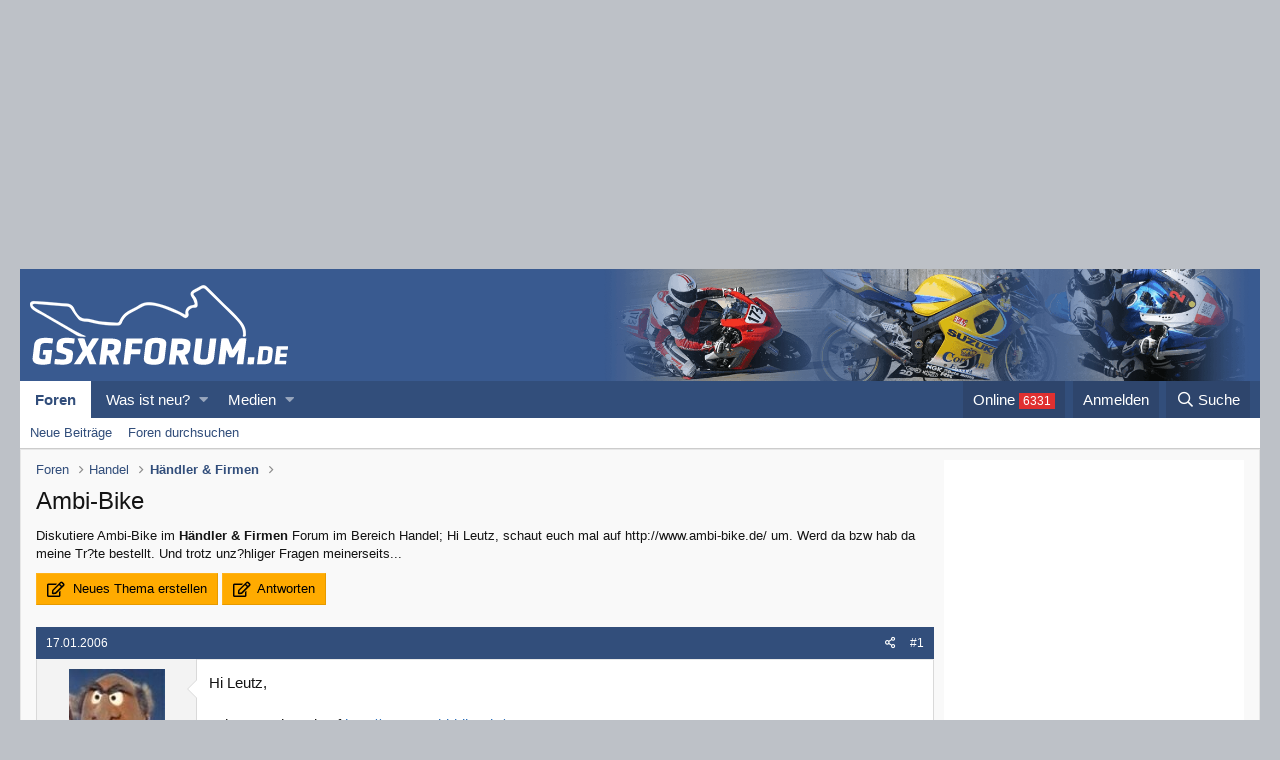

--- FILE ---
content_type: text/html; charset=utf-8
request_url: https://www.gsxrforum.de/threads/ambi-bike.2169/
body_size: 12232
content:
<!DOCTYPE html>
<html id="XF" lang="de-DE" dir="LTR"
	data-app="public"
	data-template="thread_view"
	data-container-key="node-68"
	data-content-key="thread-2169"
	data-logged-in="false"
	data-cookie-prefix="xf_"
	data-csrf="1768916416,c6d5ac51d5137e81a7b6cd4448c45349"
	class="has-no-js template-thread_view"
	>
<head>
	<meta charset="utf-8" />
	<meta http-equiv="X-UA-Compatible" content="IE=Edge" />
	<meta name="viewport" content="width=device-width, initial-scale=1, viewport-fit=cover">

	
	
	

	
<title>Ambi-Bike </title>


	
		
		<meta name="description" content="Hi Leutz,

schaut euch mal auf http://www.ambi-bike.de/ um. 

Werd da bzw hab da meine Tr?te bestellt. Und trotz unz?hliger Fragen meinerseits (wegen..." />
		<meta property="og:description" content="Hi Leutz,

schaut euch mal auf http://www.ambi-bike.de/ um. 

Werd da bzw hab da meine Tr?te bestellt. Und trotz unz?hliger Fragen meinerseits (wegen grauimport) immer netter Kontakt, schnelle Hilfe und faire Preise find ich! 

Greetz 
X" />
		<meta property="twitter:description" content="Hi Leutz,

schaut euch mal auf http://www.ambi-bike.de/ um. 

Werd da bzw hab da meine Tr?te bestellt. Und trotz unz?hliger Fragen meinerseits (wegen grauimport) immer netter Kontakt, schnelle..." />
	
	
		<meta property="og:url" content="https://www.gsxrforum.de/threads/ambi-bike.2169/" />
	
		<link rel="canonical" href="https://www.gsxrforum.de/threads/ambi-bike.2169/" />
	

	
		
	
	
	<meta property="og:site_name" content="GSX-R Supersportler Forum" />


	
	
		
	
	
	<meta property="og:type" content="website" />


	
	
		
	
	
	
		<meta property="og:title" content="Ambi-Bike" />
		<meta property="twitter:title" content="Ambi-Bike" />
	


	
	
	
	

	
		<meta name="theme-color" content="#395a90" />
	

	
	

	


	<link rel="preload" href="/styles/fonts/fa/fa-regular-400.woff2?_v=5.12.1" as="font" type="font/woff2" crossorigin="anonymous" />


	<link rel="preload" href="/styles/fonts/fa/fa-solid-900.woff2?_v=5.12.1" as="font" type="font/woff2" crossorigin="anonymous" />


<link rel="preload" href="/styles/fonts/fa/fa-brands-400.woff2?_v=5.12.1" as="font" type="font/woff2" crossorigin="anonymous" />

	<link rel="stylesheet" href="/css.php?css=public%3Anormalize.css%2Cpublic%3Acore.less%2Cpublic%3Aapp.less&amp;s=3&amp;l=2&amp;d=1763424327&amp;k=20d773b441cce6a056ee467bb4e3f1c8eb439d8a" />

	<link rel="stylesheet" href="/css.php?css=public%3Aandy_similarthreads.less%2Cpublic%3Alightbox.less%2Cpublic%3Amessage.less%2Cpublic%3Aoc24_extra.less%2Cpublic%3Aoc24_guest.less%2Cpublic%3Aextra.less&amp;s=3&amp;l=2&amp;d=1763424327&amp;k=3b9417b1967c1cfaa540e861d514e655dad54e4d" />

	
		<script src="/js/xf/preamble.min.js?_v=8b87efe0"></script>
	


	
		<link rel="icon" type="image/png" href="https://www.gsxrforum.de/favicon.ico" sizes="32x32" />
	
	
	
<link href="https://fonts.googleapis.com/css?family=Open+Sans:300,400,700" rel="stylesheet">




			
			
			
	
				
				<script async src="//pagead2.googlesyndication.com/pagead/js/adsbygoogle.js" type="text/plain" class="cmplazyload" data-cmp-vendor="s1" defer></script>

			
			
			

			
			
			
	
				
				<script type="text/javascript" data-cmp-ab="1" src="https://cdn.consentmanager.net/delivery/autoblocking/19d43e6741030.js" data-cmp-host="a.delivery.consentmanager.net" data-cmp-cdn="cdn.consentmanager.net" data-cmp-codesrc="0"></script>

			
			
			

			
			
			
			
	
				
				<script class="cmplazyload" data-cmp-vendor="s1">var uuSymplr,allCookiesSymplr=document.cookie.split(";").map((e=>e.split("="))).reduce(((e,[i,o])=>({...e,[i.trim()]:decodeURIComponent(o)})),{});function createCookieSymplr(e,i){var o=e;if(void 0===(uuSymplr=allCookiesSymplr.uniqueUser)){let e=(Date.now()+window.navigator.userAgent+websiteSymplr).toString();uuSymplr=sha256(e),document.cookie=`uniqueUser=${uuSymplr};max-age=31536000;path=/;SameSite=Strict; Secure`}if(o){var u=allCookiesSymplr.uniqueUserLi;void 0===u&&(u=sha256(i),document.cookie=`uniqueUserLi=${u};max-age=31536000;path=/;SameSite=Strict; Secure`),uuSymplr=u}else document.cookie="uniqueUserLi=; max-age=0"}</script>
				<script class="cmplazyload" data-cmp-vendor="s1" defer src="https://cdns.symplr.de/gsxrforum.de/gsxrforum.js"></script>

			
			
			
			

			
			
			
			
			
			
			


</head>
<body data-template="thread_view">

<div class="p-pageWrapper" id="top">




	<div id="oc24-div">
		<div id="oc24-div-inner">
			
				<div id="oc24-outside-top">
					
						

			
			
			
			
	
				
				<div id='GSXR_D_LEADER_TOP'>
				<div id="gsxrforum.de_lb"></div>
				</div>

			
			
			
			

			
			
			
			
			
			
			


					
				</div>
			
			
				<div id="oc24-outside-right" data-xf-init="ad-scroll-right">
					
						

			
			
			
			
	
				<script>var oc24_outsideRightTag = "\n\t\t\t\t<div id='GSXR_D_SKY'>\n\t\t\t\t<div id=\"gsxrforum.de_sky_1\"><\/div>\n\t\t\t\t<\/div>\n"; </script>
			
			
			
			


					
				</div>
			
			
				<div id="oc24-outside-left" data-xf-init="ad-scroll-left">
					
						

			
			
			
			
	
				<script>var oc24_outsideLeftTag = "\n\t\t\t\t<div id='GSXR_D_SKY2'>\n\t\t\t\t<div id=\"gsxrforum.de_sky_2\"><\/div>\n\t\t\t\t<\/div>\n"; </script><script>var lazy_oc24_outsideLeftTag = true;</script>
			
			
			
			


					
				</div>
			
		</div>
		
		
	</div>

<header class="p-header" id="header">
	<div class="p-header-inner">
		<div class="p-header-content">

			<div class="p-header-logo p-header-logo--image">
				<a href="/">
					<img src="/styles/gsxrforum/xenforo/logo.png"
						alt="GSX-R Supersportler Forum"
						srcset="/styles/gsxrforum/xenforo/logo2x.png 2x" />
				</a>
			</div>

			

		</div>
	</div>
</header>





	<div class="p-navSticky p-navSticky--primary" data-xf-init="sticky-header">
		
	<nav class="p-nav">
		<div class="p-nav-inner">
			<a class="p-nav-menuTrigger" data-xf-click="off-canvas" data-menu=".js-headerOffCanvasMenu" role="button" tabindex="0">
				<i aria-hidden="true"></i>
				<span class="p-nav-menuText">Menü</span>
			</a>

			<div class="p-nav-smallLogo">
				<a href="/">
					<img src="/styles/gsxrforum/xenforo/logo.png"
						alt="GSX-R Supersportler Forum"
					 />
				</a>
			</div>

			<div class="p-nav-scroller hScroller" data-xf-init="h-scroller" data-auto-scroll=".p-navEl.is-selected">
				<div class="hScroller-scroll">
					<ul class="p-nav-list js-offCanvasNavSource">
					
						<li>
							
	<div class="p-navEl is-selected" data-has-children="true">
		

			
	
	<a href="/"
		class="p-navEl-link p-navEl-link--splitMenu "
		
		
		data-nav-id="forums">Foren</a>


			<a data-xf-key="1"
				data-xf-click="menu"
				data-menu-pos-ref="< .p-navEl"
				class="p-navEl-splitTrigger"
				role="button"
				tabindex="0"
				aria-label="Toggle erweitert"
				aria-expanded="false"
				aria-haspopup="true"></a>

		
		
			<div class="menu menu--structural" data-menu="menu" aria-hidden="true">
				<div class="menu-content">
					
						
	
	
	<a href="/whats-new/posts/"
		class="menu-linkRow u-indentDepth0 js-offCanvasCopy "
		
		
		data-nav-id="newPosts">Neue Beiträge</a>

	

					
						
	
	
	<a href="/search/?type=post"
		class="menu-linkRow u-indentDepth0 js-offCanvasCopy "
		
		
		data-nav-id="searchForums">Foren durchsuchen</a>

	

					
				</div>
			</div>
		
	</div>

						</li>
					
						<li>
							
	<div class="p-navEl " data-has-children="true">
		

			
	
	<a href="/whats-new/"
		class="p-navEl-link p-navEl-link--splitMenu "
		
		
		data-nav-id="whatsNew">Was ist neu?</a>


			<a data-xf-key="2"
				data-xf-click="menu"
				data-menu-pos-ref="< .p-navEl"
				class="p-navEl-splitTrigger"
				role="button"
				tabindex="0"
				aria-label="Toggle erweitert"
				aria-expanded="false"
				aria-haspopup="true"></a>

		
		
			<div class="menu menu--structural" data-menu="menu" aria-hidden="true">
				<div class="menu-content">
					
						
	
	
	<a href="/whats-new/posts/"
		class="menu-linkRow u-indentDepth0 js-offCanvasCopy "
		 rel="nofollow"
		
		data-nav-id="whatsNewPosts">Neue Beiträge</a>

	

					
						
	
	
	<a href="/whats-new/media/"
		class="menu-linkRow u-indentDepth0 js-offCanvasCopy "
		 rel="nofollow"
		
		data-nav-id="xfmgWhatsNewNewMedia">Neue Medien</a>

	

					
						
	
	
	<a href="/whats-new/media-comments/"
		class="menu-linkRow u-indentDepth0 js-offCanvasCopy "
		 rel="nofollow"
		
		data-nav-id="xfmgWhatsNewMediaComments">Kommentare Medien</a>

	

					
						
	
	
	<a href="/whats-new/latest-activity"
		class="menu-linkRow u-indentDepth0 js-offCanvasCopy "
		 rel="nofollow"
		
		data-nav-id="latestActivity">Letzte Aktivität</a>

	

					
				</div>
			</div>
		
	</div>

						</li>
					
						<li>
							
	<div class="p-navEl " data-has-children="true">
		

			
	
	<a href="/media/"
		class="p-navEl-link p-navEl-link--splitMenu "
		
		
		data-nav-id="xfmg">Medien</a>


			<a data-xf-key="3"
				data-xf-click="menu"
				data-menu-pos-ref="< .p-navEl"
				class="p-navEl-splitTrigger"
				role="button"
				tabindex="0"
				aria-label="Toggle erweitert"
				aria-expanded="false"
				aria-haspopup="true"></a>

		
		
			<div class="menu menu--structural" data-menu="menu" aria-hidden="true">
				<div class="menu-content">
					
						
	
	
	<a href="/whats-new/media/"
		class="menu-linkRow u-indentDepth0 js-offCanvasCopy "
		 rel="nofollow"
		
		data-nav-id="xfmgNewMedia">Neue Medien</a>

	

					
						
	
	
	<a href="/whats-new/media-comments/"
		class="menu-linkRow u-indentDepth0 js-offCanvasCopy "
		 rel="nofollow"
		
		data-nav-id="xfmgNewComments">Neue Kommentare</a>

	

					
						
	
	
	<a href="/search/?type=xfmg_media"
		class="menu-linkRow u-indentDepth0 js-offCanvasCopy "
		
		
		data-nav-id="xfmgSearchMedia">Medien suchen</a>

	

					
				</div>
			</div>
		
	</div>

						</li>
					
					</ul>
				</div>
			</div>

			<div class="p-nav-opposite">

<div class="p-navgroup p-online" style="margin-right: .5em;">
	<a href="/online/" class="p-navgroup-link" rel="nofollow"><span class="badgeContainer badgeContainer--visible badgeContainer--highlighted" data-badge="6331">Online </span></a>
</div>

				<div class="p-navgroup p-account p-navgroup--guest">
					
						<a href="/login/" class="p-navgroup-link p-navgroup-link--textual p-navgroup-link--logIn"
							data-xf-click="overlay" data-follow-redirects="on">
							<span class="p-navgroup-linkText">Anmelden</span>
						</a>
						
					
				</div>

				<div class="p-navgroup p-discovery">
					<a href="/whats-new/"
						class="p-navgroup-link p-navgroup-link--iconic p-navgroup-link--whatsnew"
						aria-label="Was ist neu?"
						title="Was ist neu?">
						<i aria-hidden="true"></i>
						<span class="p-navgroup-linkText">Was ist neu?</span>
					</a>

					
						<a href="/search/"
							class="p-navgroup-link p-navgroup-link--iconic p-navgroup-link--search"
							data-xf-click="menu"
							data-xf-key="/"
							aria-label="Suche"
							aria-expanded="false"
							aria-haspopup="true"
							title="Suche">
							<i aria-hidden="true"></i>
							<span class="p-navgroup-linkText">Suche</span>
						</a>
						<div class="menu menu--structural menu--wide" data-menu="menu" aria-hidden="true">
							<form action="/search/search" method="post"
								class="menu-content"
								data-xf-init="quick-search">

								<h3 class="menu-header">Suche</h3>
								
								<div class="menu-row">
									
										<div class="inputGroup inputGroup--joined">
											<input type="text" class="input" name="keywords" placeholder="Suche..." aria-label="Suche" data-menu-autofocus="true" />
											
			<select name="constraints" class="js-quickSearch-constraint input" aria-label="Suchen in">
				<option value="">Überall</option>
<option value="{&quot;search_type&quot;:&quot;post&quot;}">Themen</option>
<option value="{&quot;search_type&quot;:&quot;post&quot;,&quot;c&quot;:{&quot;nodes&quot;:[68],&quot;child_nodes&quot;:1}}">Dieses Forum</option>
<option value="{&quot;search_type&quot;:&quot;post&quot;,&quot;c&quot;:{&quot;thread&quot;:2169}}">Dieses Thema</option>

			</select>
		
										</div>
									
								</div>

								
								<div class="menu-row">
									<label class="iconic"><input type="checkbox"  name="c[title_only]" value="1" /><i aria-hidden="true"></i><span class="iconic-label">Nur Titel durchsuchen</span></label>

								</div>
								
								<div class="menu-row">
									<div class="inputGroup">
										<span class="inputGroup-text" id="ctrl_search_menu_by_member">Von:</span>
										<input type="text" class="input" name="c[users]" data-xf-init="auto-complete" placeholder="Mitglied" aria-labelledby="ctrl_search_menu_by_member" />
									</div>
								</div>
								<div class="menu-footer">
									<span class="menu-footer-controls">
										<button type="submit" class="button--primary button button--icon button--icon--search"><span class="button-text">Suche</span></button>
										<a href="/search/" class="button"><span class="button-text">Erweiterte Suche...</span></a>
									</span>
								</div>

								<input type="hidden" name="_xfToken" value="1768916416,c6d5ac51d5137e81a7b6cd4448c45349" />
							</form>
						</div>
					
				</div>
			</div>
		</div>
	</nav>

	</div>
	
	
		<div class="p-sectionLinks">
			<div class="p-sectionLinks-inner hScroller" data-xf-init="h-scroller">
				<div class="hScroller-scroll">
					<ul class="p-sectionLinks-list">
					
						<li>
							
	<div class="p-navEl " >
		

			
	
	<a href="/whats-new/posts/"
		class="p-navEl-link "
		
		data-xf-key="alt+1"
		data-nav-id="newPosts">Neue Beiträge</a>


			

		
		
	</div>

						</li>
					
						<li>
							
	<div class="p-navEl " >
		

			
	
	<a href="/search/?type=post"
		class="p-navEl-link "
		
		data-xf-key="alt+2"
		data-nav-id="searchForums">Foren durchsuchen</a>


			

		
		
	</div>

						</li>
					
					</ul>
				</div>
			</div>
		</div>
	



<div class="offCanvasMenu offCanvasMenu--nav js-headerOffCanvasMenu" data-menu="menu" aria-hidden="true" data-ocm-builder="navigation">
	<div class="offCanvasMenu-backdrop" data-menu-close="true"></div>
	<div class="offCanvasMenu-content">
		<div class="offCanvasMenu-header">
			Menü
			<a class="offCanvasMenu-closer" data-menu-close="true" role="button" tabindex="0" aria-label="Schließen"></a>
		</div>
		
			<div class="p-offCanvasRegisterLink">
				<div class="offCanvasMenu-linkHolder">
					<a href="/login/" class="offCanvasMenu-link" data-xf-click="overlay" data-menu-close="true">
						Anmelden
					</a>
				</div>
				<hr class="offCanvasMenu-separator" />
				
			</div>
		
		<div class="js-offCanvasNavTarget"></div>
	</div>
</div>

<div class="p-body">
	<div class="p-body-inner">
		<!--XF:EXTRA_OUTPUT-->

		

		

		
		

		

		
	<noscript><div class="blockMessage blockMessage--important blockMessage--iconic u-noJsOnly">JavaScript ist deaktiviert. Für eine bessere Darstellung aktiviere bitte JavaScript in deinem Browser, bevor du fortfährst.</div></noscript>

		
	<!--[if lt IE 9]><div class="blockMessage blockMessage&#45;&#45;important blockMessage&#45;&#45;iconic">Du verwendest einen veralteten Browser. Es ist möglich, dass diese oder andere Websites nicht korrekt angezeigt werden.<br />Du solltest ein Upgrade durchführen oder ein <a href="https://www.google.com/chrome/browser/" target="_blank">alternativer Browser</a> verwenden.</div><![endif]-->


		
<div class="p-body-main p-body-main--withSidebar ">
			

			<div class="p-body-content">

	
		<ul class="p-breadcrumbs "
			itemscope itemtype="https://schema.org/BreadcrumbList">
		
			

			
			

			
				
				
	<li itemprop="itemListElement" itemscope itemtype="https://schema.org/ListItem">
		<a href="/" itemprop="item">
			<span itemprop="name">Foren</span>
		</a>
		<meta itemprop="position" content="1" />
	</li>

			
			
				
				
	<li itemprop="itemListElement" itemscope itemtype="https://schema.org/ListItem">
		<a href="/#handel.60" itemprop="item">
			<span itemprop="name">Handel</span>
		</a>
		<meta itemprop="position" content="2" />
	</li>

			
				
				
	<li itemprop="itemListElement" itemscope itemtype="https://schema.org/ListItem">
		<a href="/forums/haendler-firmen.68/" itemprop="item">
			<span itemprop="name">Händler &amp; Firmen</span>
		</a>
		<meta itemprop="position" content="3" />
	</li>

			

		
		</ul>
	


			<div class="p-body-header">
			
				
					<div class="p-title ">
					
						
							<h1 class="p-title-value">Ambi-Bike</h1>
						
						
					
					</div>
				

				
					

				
			
			</div>
		

		

				
				<div class="p-body-pageContent">

	<div class="oc24-snippet contentRow-snippet">
		Diskutiere <em>Ambi-Bike</em>  im <b>Händler &amp; Firmen</b> Forum im Bereich Handel; Hi Leutz,

schaut euch mal auf http://www.ambi-bike.de/ um. 

Werd da bzw hab da meine Tr?te bestellt. Und trotz unz?hliger Fragen meinerseits...
	</div>









	
	
	
		
	
	
	


	
	
	
		
	
	
	


	
	
		
	
	
	


	
	









	

	
		
	







	
		
		
	






<div class="block block--messages" data-xf-init="" data-type="post" data-href="/inline-mod/">

	
	


	
	<div class="block-outer">
	
		<div class="oc24-pageAction">
			<a href="/forums/haendler-firmen.68/post-thread" class="button--cta button button--icon button--icon--write" rel="nofollow"><span class="button-text">
				Neues Thema erstellen
			</span></a>

			<a href="/threads/ambi-bike.2169/reply" class="button--cta button button--icon button--icon--write" rel="nofollow"><span class="button-text">
				Antworten
			</span></a>
		</div>
	

</div>

	<div class="block-outer js-threadStatusField"></div>

	<div class="block-container lbContainer"
		data-xf-init="lightbox select-to-quote"
		data-message-selector=".js-post"
		data-lb-id="thread-2169"
		data-lb-universal="0">

		<div class="block-body js-replyNewMessageContainer">
			
				
					
	
	
	<article class="message message--post js-post js-inlineModContainer  "
		data-author="Mr.X"
		data-content="post-44380"
		id="js-post-44380"><header class="message-attribution message-attribution--split">
						<div class="message-attribution-main">
							<a href="/threads/ambi-bike.2169/post-44380" class="u-concealed"
								rel="nofollow">
								<time  class="u-dt" dir="auto" datetime="2006-01-17T10:28:19+0100" data-time="1137490099" data-date-string="17.01.2006" data-time-string="10:28" title="17.01.2006 um 10:28">17.01.2006</time>
							</a>
						</div>

						<ul class="message-attribution-opposite message-attribution-opposite--list">
							
							<li>
								<a href="/threads/ambi-bike.2169/post-44380"
									data-xf-init="share-tooltip" data-href="/posts/44380/share"
									rel="nofollow">
									<i class="fa--xf far fa-share-alt" aria-hidden="true"></i>
								</a>
							</li>
							
							
								<li>
									<a href="/threads/ambi-bike.2169/post-44380" rel="nofollow">
										#1
									</a>
								</li>
							
						</ul>
					</header>

		<span class="u-anchorTarget" id="post-44380"></span>

		<div class="message-inner">
			<div class="message-cell message-cell--user">
				

	<section itemscope itemtype="https://schema.org/Person" class="message-user">
		<div class="message-avatar ">
			<div class="message-avatar-wrapper">
				<span class="avatar avatar--m  " ><img src="/data/avatars/m/0/178.jpg?1630660517"  alt="Mr.X" class="avatar-u178-m" itemprop="image" /> </span>
				
			</div>
		</div>
		<div class="message-userDetails">
			<h4 class="message-name"><span class="username " dir="auto"  itemprop="name">Mr.X</span></h4>
			<h5 class="userTitle message-userTitle" dir="auto" itemprop="jobTitle">,,il maleducato&quot;</h5>
			
	<div class="oc24-threadStarter">Themenstarter</div>


		</div>
		
			
			
				<div class="message-userExtras ">
				
					
						<dl class="pairs pairs--justified">
							<dt>Dabei seit</dt>
							<dd>06.12.2005</dd>
						</dl>
					
					
						<dl class="pairs pairs--justified">
							<dt>Beiträge</dt>
							<dd>4.127</dd>
						</dl>
					
					
					
					
					
						<dl class="pairs pairs--justified">
							<dt>Ort</dt>
							<dd>
								
									<a href="/misc/location-info?location=Koblenz" rel="nofollow noreferrer" target="_blank" class="u-concealed">Koblenz</a>
								
							</dd>
						</dl>
					
					
					
						

	
		
			<dl class="pairs pairs--justified custom_fields">
				<dt>Motorrad</dt>
				<dd>
					
	
		
			GSX-R 600 K4
		
	

				</dd>
			</dl>
		
	

						
					
				
				</div>
			
		
		<span class="message-userArrow"></span>
	</section>


			</div>
			<div class="message-cell message-cell--main">
				<div class="message-main js-quickEditTarget">

					

					<div class="message-content js-messageContent">

						
						
						

						<div class="message-userContent lbContainer js-lbContainer "
							data-lb-id="post-44380"
							data-lb-caption-desc="Mr.X &middot; 17.01.2006 um 10:28">

							
								

	

							

							<article class="message-body js-selectToQuote">
								
	
	



	






								<div class="bbWrapper">Hi Leutz,<br />
<br />
schaut euch mal auf <a href="http://www.ambi-bike.de/" target="_blank" class="link link--external" rel="nofollow noopener">http://www.ambi-bike.de/</a> um. <br />
<br />
Werd da bzw hab da meine Tr?te bestellt. Und trotz unz?hliger Fragen meinerseits (wegen grauimport) immer netter Kontakt, schnelle Hilfe und faire Preise find ich! <br />
<br />
Greetz <br />
X</div>
								<div class="js-selectToQuoteEnd">&nbsp;</div>
								


			
			
			
			
			
			
			



							</article>

							
								

	

							

							
						</div>

						

						
	





					</div>

					<footer class="message-footer">
						

						<div class="reactionsBar js-reactionsList ">
							
						</div>

						<div class="js-historyTarget message-historyTarget toggleTarget" data-href="trigger-href"></div>
					</footer>
				</div>
			</div>
			
		</div>
	</article>

	
	
	






			
			
			
			

								
                                
                                
                                
                                
                                <article class="message message--post">
                                    <header class="message-attribution">
                                        <div class="message-attribution-opposite">
                                            <a href="" class="u-concealed" rel="nofollow">#</a>
                                        </div>
                                    </header>
                                    <div class="message-inner">
                                        <div class="message-cell message-cell--user">
                                            <section class="message-user">
                                                    
                                                <div class="message-userDetails">
                                                    <h4 class="message-name"><a href="" class="username " dir="auto" itemprop="name" >Anzeige</a></h4>
                                                </div>

                                                <span class="message-userArrow"></span>
                                            </section>
                                        </div>
                                        <div class="message-cell message-cell--main">
                                            <div class="message-main">
                                                <div class="message-content">
                                                    <div class="message-userContent">
                                                        <article class="message-body">
                                                            
	
				
				Schau mal hier: <a rel="nofollow" style="text-decoration:underline;" href="https://www.amazon.de/s/ref=nb_sb_noss_1?__mk_de_DE=ÅMÅŽÕÑ&url=search-alias%3Daps&field-keywords=Ambi-Bike&tag=gsxrforum-21" partner="amazon" target="_blank" ><b>Ambi-Bike</b></a>. Dort wird jeder fündig.
				<br /><br />
<div id="postNotice"></div>
														</article>
                                                    </div>
                                                </div>
                                            </div>
                                        </div>
                                    </div>
                                </article>

			
			
			
			





				
			
		</div>
	</div>

	
		<div class="block-outer block-outer--after">
			
				
				
				
					<div class="block-outer-opposite">
						
							
						
					</div>
				
			

	<div class="oc24-pageAction p-title-pageAction">
		<a href="/forums/haendler-firmen.68/post-thread" class="button--cta button button--icon button--icon--write" rel="nofollow"><span class="button-text">
			Neues Thema erstellen
		</span></a>

		<a href="/threads/ambi-bike.2169/reply" class="button--cta button button--icon button--icon--write" rel="nofollow"><span class="button-text">
			Antworten
		</span></a>
	</div>


		</div>
	

	
	

</div>



	<div class="p-title oc24titleBelow" >
		<span>Thema: </span> <h2 class="p-title-value">  Ambi-Bike</h2>
	</div>




<div class="blockMessage blockMessage--none">
	
	

</div>
<div id="oc24-inside-bottom" data-xf-init="inside-bottom" oc24-loaded="false">
	

			
			
			
			
	
				<script>var oc24_insideBottomTag = "\n\t\t\t\t<div id='GSXR_D_LEADER_BOT'>\n\t\t\t\t<div id=\"gsxrforum.de_lb_3\"><\/div>\n\t\t\t\t<\/div>\n"; </script><script>var lazy_oc24_insideBottomTag = false;</script>
			
			
			
			

			
			
			
			
			
			
			


</div>


	

	

	<div class="similarthreads-wrapper-wide">
		<div class="similarthreads-block">
			<div class="block-container">

	<h3 class="block-minorHeader oc24-minorHeader">
		Ambi-Bike - Ähnliche Themen
	</h3>


				<div class="block-body">
					
			<div class="dataList ">
			<table class="dataList-table">
				
						

						

	<li class="block-row block-row--separated">
	<div class="contentRow">
		<div class="contentRow-main">
			<h3 class="contentRow-header">
				<a href="/threads/bike-startet-nicht-nachdem-zuvor-ausgeschaltet-wurde.62807/"> Bike startet nicht nachdem zuvor ausgeschaltet wurde.</a>
			</h3>
			<div class="contentRow-minor">
				 Bike startet nicht nachdem zuvor ausgeschaltet wurde.: Moin,

ich hatte gestern das Problem, dass mein Bike an der Tankstelle nach dem Tanken kurzzeitig nicht angesprungen ist. Getriebe war im...
			</div>
		</div>
	</div>
</li>



	<li class="block-row block-row--separated">
	<div class="contentRow">
		<div class="contentRow-main">
			<h3 class="contentRow-header">
				<a href="/threads/erster-bike-kauf.62536/"> Erster Bike-Kauf</a>
			</h3>
			<div class="contentRow-minor">
				 Erster Bike-Kauf: Servus Leute,

ich fange dieses Jahr im Frühjahr endlich mit meinem Motorradführerschein an. Da das schon lange auf meiner Liste ist, beschäftige...
			</div>
		</div>
	</div>
</li>



	<li class="block-row block-row--separated">
	<div class="contentRow">
		<div class="contentRow-main">
			<h3 class="contentRow-header">
				<a href="/threads/sind-biker-aus-der-eifel-hier.62267/"> Sind Biker aus der Eifel hier?</a>
			</h3>
			<div class="contentRow-minor">
				 Sind Biker aus der Eifel hier?: Morjen...haben wir Biker ausser Eifel die sich regelmässig zu Ausfahrten treffen ? Raum Nordeifel ( Bikerranch,Rursee,Simmerath etc) )
Schönen...
			</div>
		</div>
	</div>
</li>



	<li class="block-row block-row--separated">
	<div class="contentRow">
		<div class="contentRow-main">
			<h3 class="contentRow-header">
				<a href="/threads/mein-bike.62181/"><span class="label label--primary" dir="auto">GSXR-K6</span> Mein Bike</a>
			</h3>
			<div class="contentRow-minor">
				<span class="label label--primary" dir="auto">GSXR-K6</span> Mein Bike: So das wäre dann meine Gsx-r:
Bis jetzt ist eig. noch alles Original bis auf den Kurzhubgasgriff und das Windschild. 
Die Aufkleber hat der...
			</div>
		</div>
	</div>
</li>



	<li class="block-row block-row--separated">
	<div class="contentRow">
		<div class="contentRow-main">
			<h3 class="contentRow-header">
				<a href="/threads/mein-neues-elektro-bike.62146/"> Mein neues Elektro Bike</a>
			</h3>
			<div class="contentRow-minor">
				 Mein neues Elektro Bike: Ja Leute, das Problem ist endlich gelöst.
Ich habe ein für mich bezahlbares Elektro Bike gefunden.
Es passt sogar zu meinen kurzen Beinen, cool ...
			</div>
		</div>
	</div>
</li>


					
			</table>
			</div>
		
				</div>
			</div>
		</div>
	</div>

	<div class="similarthreads-wrapper-narrow">
		<div class="similarthreads-block">
			<div class="block-container">

	<h3 class="block-minorHeader oc24-minorHeader">
		Mein neues Elektro Bike - Ähnliche Themen
	</h3>


				<div class="block-body">
					
						
			<div class="dataList ">
			<table class="dataList-table">
				
							

							

	<li class="block-row block-row--separated">
	<div class="contentRow">
		<div class="contentRow-main">
			<h3 class="contentRow-header">
				<a href="/threads/bike-startet-nicht-nachdem-zuvor-ausgeschaltet-wurde.62807/"> Bike startet nicht nachdem zuvor ausgeschaltet wurde.</a>
			</h3>
			<div class="contentRow-minor">
				 Bike startet nicht nachdem zuvor ausgeschaltet wurde.: Moin,

ich hatte gestern das Problem, dass mein Bike an der Tankstelle nach dem Tanken kurzzeitig nicht angesprungen ist. Getriebe war im...
			</div>
		</div>
	</div>
</li>



	<li class="block-row block-row--separated">
	<div class="contentRow">
		<div class="contentRow-main">
			<h3 class="contentRow-header">
				<a href="/threads/erster-bike-kauf.62536/"> Erster Bike-Kauf</a>
			</h3>
			<div class="contentRow-minor">
				 Erster Bike-Kauf: Servus Leute,

ich fange dieses Jahr im Frühjahr endlich mit meinem Motorradführerschein an. Da das schon lange auf meiner Liste ist, beschäftige...
			</div>
		</div>
	</div>
</li>



	<li class="block-row block-row--separated">
	<div class="contentRow">
		<div class="contentRow-main">
			<h3 class="contentRow-header">
				<a href="/threads/sind-biker-aus-der-eifel-hier.62267/"> Sind Biker aus der Eifel hier?</a>
			</h3>
			<div class="contentRow-minor">
				 Sind Biker aus der Eifel hier?: Morjen...haben wir Biker ausser Eifel die sich regelmässig zu Ausfahrten treffen ? Raum Nordeifel ( Bikerranch,Rursee,Simmerath etc) )
Schönen...
			</div>
		</div>
	</div>
</li>



	<li class="block-row block-row--separated">
	<div class="contentRow">
		<div class="contentRow-main">
			<h3 class="contentRow-header">
				<a href="/threads/mein-bike.62181/"><span class="label label--primary" dir="auto">GSXR-K6</span> Mein Bike</a>
			</h3>
			<div class="contentRow-minor">
				<span class="label label--primary" dir="auto">GSXR-K6</span> Mein Bike: So das wäre dann meine Gsx-r:
Bis jetzt ist eig. noch alles Original bis auf den Kurzhubgasgriff und das Windschild. 
Die Aufkleber hat der...
			</div>
		</div>
	</div>
</li>



	<li class="block-row block-row--separated">
	<div class="contentRow">
		<div class="contentRow-main">
			<h3 class="contentRow-header">
				<a href="/threads/mein-neues-elektro-bike.62146/"> Mein neues Elektro Bike</a>
			</h3>
			<div class="contentRow-minor">
				 Mein neues Elektro Bike: Ja Leute, das Problem ist endlich gelöst.
Ich habe ein für mich bezahlbares Elektro Bike gefunden.
Es passt sogar zu meinen kurzen Beinen, cool ...
			</div>
		</div>
	</div>
</li>


						
			</table>
			</div>
		
					
				</div>
			</div>
		</div>
	</div>

	



</div>
				

			</div>

			
				<div class="p-body-sidebar">
					


			
			
			
			
				<div  class="block oc24-sidebar" >
				<div class="block-container">
				<div class="block-body oc24-sidebar-top">
	
				
				<div id='GSXR_D_MPU_TOP'>
				<div id="gsxrforum.de_sitebar_1"></div>
				</div>

				</div>
				</div>
				</div>
			
			
			
			



	<div class="block oc24-register-block">
		<div class="block-container">
			<div class="block-body">
					<a href="/register/" class="button--cta button" data-xf-click="overlay" data-follow-redirects="on">Registrieren</a>
			</div>
		</div>
	</div>



					
						<div class="block" data-widget-id="7" data-widget-key="forum_overview_new_posts" data-widget-definition="new_posts">
		<div class="block-container">
			
				<h3 class="block-minorHeader">
					<a href="/whats-new/posts/?skip=1" rel="nofollow">Neue Beiträge</a>
				</h3>
				<ul class="block-body">
					
						
							<li class="block-row">
								
	<div class="contentRow">
		<div class="contentRow-figure">
			<span class="avatar avatar--xxs  " ><img src="/data/avatars/s/3/3810.jpg?1630660517"  alt="mjt" class="avatar-u3810-s" /> </span>
		</div>
		<div class="contentRow-main contentRow-main--close">
			
				<a href="/threads/assoziationsspiel-3-0.58783/post-789627">Assoziationsspiel 3.0</a>
			

			


		</div>
	</div>

							</li>
						
							<li class="block-row">
								
	<div class="contentRow">
		<div class="contentRow-figure">
			<span class="avatar avatar--xxs  " ><img src="/data/avatars/s/21/21760.jpg?1736458076"  alt="Rabiator1812" class="avatar-u21760-s" /> </span>
		</div>
		<div class="contentRow-main contentRow-main--close">
			
				<a href="/threads/yoshimura-gp-evo-db-killer.62805/post-789616">Yoshimura gp evo db killer</a>
			

			


		</div>
	</div>

							</li>
						
							<li class="block-row">
								
	<div class="contentRow">
		<div class="contentRow-figure">
			<span class="avatar avatar--xxs  " ><img src="/data/avatars/s/28/28238.jpg?1710718015"  alt="skell" class="avatar-u28238-s" /> </span>
		</div>
		<div class="contentRow-main contentRow-main--close">
			
				<a href="/threads/stahlbus-entlueftungsschraube.64113/post-789597">Stahlbus Entlüftungsschraube</a>
			

			


		</div>
	</div>

							</li>
						
					
				</ul>
			
		</div>
	</div>


	
		<div class="block" data-widget-id="12" data-widget-key="oc24_new_threads_widget" data-widget-definition="new_threads">
			<div class="block-container">
				
					<h3 class="block-minorHeader">
						<a href="/whats-new/" rel="nofollow">Neue Themen</a>
					</h3>
					<ul class="block-body">
						
							<li class="block-row">
								
	<div class="contentRow">
		<div class="contentRow-figure">
			<span class="avatar avatar--xxs  " ><img src="/data/avatars/s/28/28238.jpg?1710718015"  alt="skell" class="avatar-u28238-s" /> </span>
		</div>
		<div class="contentRow-main contentRow-main--close">
			<a href="/threads/stahlbus-entlueftungsschraube.64113/">Stahlbus Entlüftungsschraube</a>

			


		</div>
	</div>

							</li>
						
							<li class="block-row">
								
	<div class="contentRow">
		<div class="contentRow-figure">
			<span class="avatar avatar--xxs  " ><img src="/data/avatars/s/18/18052.jpg?1764614383"  alt="xLupoo" class="avatar-u18052-s" /> </span>
		</div>
		<div class="contentRow-main contentRow-main--close">
			<a href="/threads/oelstand-schwankt.64112/">Ölstand schwankt?</a>

			


		</div>
	</div>

							</li>
						
							<li class="block-row">
								
	<div class="contentRow">
		<div class="contentRow-figure">
			<span class="avatar avatar--xxs  " ><img src="/data/avatars/s/22/22167.jpg?1630660517"  alt="Sticky_M" class="avatar-u22167-s" /> </span>
		</div>
		<div class="contentRow-main contentRow-main--close">
			<a href="/threads/welche-kuehlfluessigkeit-fuer-eine-srad-750-bj-96-mit-vergaser-gr7db.64111/">Welche Kühlflüssigkeit für eine SRAD 750 Bj. 96 mit Vergaser (GR7DB)?</a>

			


		</div>
	</div>

							</li>
						
							<li class="block-row">
								
	<div class="contentRow">
		<div class="contentRow-figure">
			<span class="avatar avatar--xxs  " ><img src="/data/avatars/s/25/25510.jpg?1740077929"  alt="BlackBullet798" class="avatar-u25510-s" /> </span>
		</div>
		<div class="contentRow-main contentRow-main--close">
			<a href="/threads/gsx-r-1000-k7-oel-im-abgas.64110/">GSX-R 1000 K7 Öl im Abgas</a>

			


		</div>
	</div>

							</li>
						
							<li class="block-row">
								
	<div class="contentRow">
		<div class="contentRow-figure">
			<span class="avatar avatar--xxs  " ><img src="/data/avatars/s/28/28238.jpg?1710718015"  alt="skell" class="avatar-u28238-s" /> </span>
		</div>
		<div class="contentRow-main contentRow-main--close">
			<a href="/threads/healtech-auspuffklappen-servo-eliminator.64109/">Healtech Auspuffklappen Servo Eliminator</a>

			


		</div>
	</div>

							</li>
						
							<li class="block-row">
								
	<div class="contentRow">
		<div class="contentRow-figure">
			<span class="avatar avatar--xxs   avatar--default avatar--default--dynamic"  style="background-color: #3399cc; color: #0f2e3d"><span class="avatar-u23062-s">T</span> </span>
		</div>
		<div class="contentRow-main contentRow-main--close">
			<a href="/threads/gsxr-1000-k1-fussrasten-anlage-bzw-halterung-gebrochen.64108/">GSXR-1000 K1 Fußrasten Anlage bzw. Halterung gebrochen</a>

			


		</div>
	</div>

							</li>
						
							<li class="block-row">
								
	<div class="contentRow">
		<div class="contentRow-figure">
			<span class="avatar avatar--xxs   avatar--default avatar--default--dynamic"  style="background-color: #335214; color: #8cd147"><span class="avatar-u18278-s">T</span> </span>
		</div>
		<div class="contentRow-main contentRow-main--close">
			<a href="/threads/heckumbau-k4-auf-k6-k7.64107/">Heckumbau K4 auf K6/K7</a>

			


		</div>
	</div>

							</li>
						
							<li class="block-row">
								
	<div class="contentRow">
		<div class="contentRow-figure">
			<span class="avatar avatar--xxs   avatar--default avatar--default--dynamic"  style="background-color: #669933; color: #0d1306"><span class="avatar-u24968-s">G</span> </span>
		</div>
		<div class="contentRow-main contentRow-main--close">
			<a href="/threads/gsx-r-1000-k6-sh847aa-lima-regler-einbau-hilfe-erfahrungen.64106/">GSX-R 1000 K6 SH847AA Lima Regler Einbau Hilfe/Erfahrungen</a>

			


		</div>
	</div>

							</li>
						
							<li class="block-row">
								
	<div class="contentRow">
		<div class="contentRow-figure">
			<span class="avatar avatar--xxs   avatar--default avatar--default--dynamic"  style="background-color: #2c2121; color: #936c6c"><span class="avatar-u7336-s">O</span> </span>
		</div>
		<div class="contentRow-main contentRow-main--close">
			<a href="/threads/gsx-r1000-k5-k6-kruemmer-einlass-nicht-dicht.64105/">GSX-R1000 K5/K6, Krümmer Einlaß nicht dicht</a>

			


		</div>
	</div>

							</li>
						
							<li class="block-row">
								
	<div class="contentRow">
		<div class="contentRow-figure">
			<span class="avatar avatar--xxs  " ><img src="/data/avatars/s/17/17535.jpg?1630660517"  alt="Schwingspule" class="avatar-u17535-s" /> </span>
		</div>
		<div class="contentRow-main contentRow-main--close">
			<a href="/threads/motor-zu-wenig-leistung-sporadisch-volle-leistung.64104/">Motor zu wenig Leistung, sporadisch volle Leistung</a>

			


		</div>
	</div>

							</li>
						
					</ul>
				
			</div>
		</div>
	


	
		
			<div class="block" data-widget-id="15" data-widget-key="oc24_most_read_threads_widget" data-widget-definition="oc24_read_threads_widget" data-xf-init="mostly-read-box">
					<div id="stickyParent">
						
								

			
			
			
			
				<div data-xf-init="sidebar-bottom" oc24-loaded="false" class="block oc24-sidebar" >
				<div class="block-container">
				<div class="block-body oc24-sidebar-bottom">
	
				<script>var oc24_sidebarBottomTag = "\n\t\t\t\t<div id='GSXR_D_MPU_BOT'>\n\t\t\t\t<div id=\"gsxrforum.de_sitebar_2\"><\/div>\n\t\t\t\t<\/div>\n"; </script><script>var lazy_oc24_sidebarBottomTag = false;</script>
				</div>
				</div>
				</div>
			
			
			
			


						
					<div class="block-container">
						
							<h3 class="block-minorHeader">
								<a href="/whats-new/posts/?skip=1" rel="nofollow">Meistgelesene Themen</a>
							</h3>
							<ul class="block-body">
								
									<li class="block-row">
										
	<div class="contentRow">
		<div class="contentRow-figure">
			<span class="avatar avatar--xxs  " ><img src="/data/avatars/s/5/5563.jpg?1630660517"  alt="Diablo89" class="avatar-u5563-s" /> </span>
		</div>
		<div class="contentRow-main contentRow-main--close">
			<a href="/threads/fc-moto-kann-ich-nicht-weiter-empfehlen.27476/">FC Moto kann ich nicht weiter empfehlen!</a>

			


		</div>
	</div>

									</li>
								
									<li class="block-row">
										
	<div class="contentRow">
		<div class="contentRow-figure">
			<span class="avatar avatar--xxs  " ><img src="/data/avatars/s/7/7788.jpg?1630660517"  alt="Alt Gixxer" class="avatar-u7788-s" /> </span>
		</div>
		<div class="contentRow-main contentRow-main--close">
			<a href="/threads/motorrad-seidl-altfraunhofen.35078/">Motorrad Seidl Altfraunhofen</a>

			


		</div>
	</div>

									</li>
								
									<li class="block-row">
										
	<div class="contentRow">
		<div class="contentRow-figure">
			<span class="avatar avatar--xxs   avatar--default avatar--default--dynamic"  style="background-color: #333399; color: #9f9fdf"><span class="avatar-u0-s">M</span> </span>
		</div>
		<div class="contentRow-main contentRow-main--close">
			<a href="/threads/felgen-pulvern.15770/">Felgen pulvern</a>

			


		</div>
	</div>

									</li>
								
									<li class="block-row">
										
	<div class="contentRow">
		<div class="contentRow-figure">
			<span class="avatar avatar--xxs  " ><img src="/data/avatars/s/8/8401.jpg?1630660517"  alt="Thomas91" class="avatar-u8401-s" /> </span>
		</div>
		<div class="contentRow-main contentRow-main--close">
			<a href="/threads/veraergerung-ueber-alne-leder.44542/">Verärgerung über Alne Leder</a>

			


		</div>
	</div>

									</li>
								
									<li class="block-row">
										
	<div class="contentRow">
		<div class="contentRow-figure">
			<span class="avatar avatar--xxs  " ><img src="/data/avatars/s/1/1402.jpg?1630660517"  alt="Grrr" class="avatar-u1402-s" /> </span>
		</div>
		<div class="contentRow-main contentRow-main--close">
			<a href="/threads/peters-motorraeder-85375-grueneck.15804/">Peters Motorräder (85375  Grüneck)</a>

			


		</div>
	</div>

									</li>
								
									<li class="block-row">
										
	<div class="contentRow">
		<div class="contentRow-figure">
			<span class="avatar avatar--xxs  " ><img src="/data/avatars/s/2/2504.jpg?1630660517"  alt="andy_berlin" class="avatar-u2504-s" /> </span>
		</div>
		<div class="contentRow-main contentRow-main--close">
			<a href="/threads/auspuffprofi-alias-motorparts-lohne.20360/">Auspuffprofi alias Motorparts Lohne</a>

			


		</div>
	</div>

									</li>
								
									<li class="block-row">
										
	<div class="contentRow">
		<div class="contentRow-figure">
			<span class="avatar avatar--xxs  " ><img src="/data/avatars/s/17/17930.jpg?1630660517"  alt="robotix" class="avatar-u17930-s" /> </span>
		</div>
		<div class="contentRow-main contentRow-main--close">
			<a href="/threads/dhl.57240/">DHL</a>

			


		</div>
	</div>

									</li>
								
									<li class="block-row">
										
	<div class="contentRow">
		<div class="contentRow-figure">
			<span class="avatar avatar--xxs  " ><img src="/data/avatars/s/0/427.jpg?1630660517"  alt="gixxer@ostalb" class="avatar-u427-s" /> </span>
		</div>
		<div class="contentRow-main contentRow-main--close">
			<a href="/threads/euere-meinung.4136/">Euere Meinung</a>

			


		</div>
	</div>

									</li>
								
									<li class="block-row">
										
	<div class="contentRow">
		<div class="contentRow-figure">
			<span class="avatar avatar--xxs   avatar--default avatar--default--dynamic"  style="background-color: #999933; color: #131306"><span class="avatar-u13282-s">T</span> </span>
		</div>
		<div class="contentRow-main contentRow-main--close">
			<a href="/threads/gute-werkstatt-im-raum-her-bo-re-do-gesucht.47746/">Gute Werkstatt im Raum HER-BO-RE-DO  gesucht!</a>

			


		</div>
	</div>

									</li>
								
									<li class="block-row">
										
	<div class="contentRow">
		<div class="contentRow-figure">
			<span class="avatar avatar--xxs  " ><img src="/data/avatars/s/13/13803.jpg?1630660517"  alt="Gixxen94" class="avatar-u13803-s" /> </span>
		</div>
		<div class="contentRow-main contentRow-main--close">
			<a href="/threads/louis-ratenzahlung.50080/">Louis Ratenzahlung</a>

			


		</div>
	</div>

									</li>
								
									<li class="block-row">
										
	<div class="contentRow">
		<div class="contentRow-figure">
			<span class="avatar avatar--xxs  " ><img src="/data/avatars/s/9/9762.jpg?1630660517"  alt="lupus" class="avatar-u9762-s" /> </span>
		</div>
		<div class="contentRow-main contentRow-main--close">
			<a href="/threads/erfahrung-mit-mototopgun.44219/">Erfahrung mit &quot;mototopgun&quot; ?</a>

			


		</div>
	</div>

									</li>
								
									<li class="block-row">
										
	<div class="contentRow">
		<div class="contentRow-figure">
			<span class="avatar avatar--xxs  " ><img src="/data/avatars/s/21/21543.jpg?1630660517"  alt="Administrator" class="avatar-u21543-s" /> </span>
		</div>
		<div class="contentRow-main contentRow-main--close">
			<a href="/threads/haendler-fuer-originalteile-srad.61045/">Händler für Originalteile SRAD</a>

			


		</div>
	</div>

									</li>
								
							</ul>
						
					</div>
				</div>		
			</div>
					
					
				</div>
			
		</div>

		
		
	
		<ul class="p-breadcrumbs p-breadcrumbs--bottom"
			itemscope itemtype="https://schema.org/BreadcrumbList">
		
			

			
			

			
				
				
	<li itemprop="itemListElement" itemscope itemtype="https://schema.org/ListItem">
		<a href="/" itemprop="item">
			<span itemprop="name">Foren</span>
		</a>
		<meta itemprop="position" content="1" />
	</li>

			
			
				
				
	<li itemprop="itemListElement" itemscope itemtype="https://schema.org/ListItem">
		<a href="/#handel.60" itemprop="item">
			<span itemprop="name">Handel</span>
		</a>
		<meta itemprop="position" content="2" />
	</li>

			
				
				
	<li itemprop="itemListElement" itemscope itemtype="https://schema.org/ListItem">
		<a href="/forums/haendler-firmen.68/" itemprop="item">
			<span itemprop="name">Händler &amp; Firmen</span>
		</a>
		<meta itemprop="position" content="3" />
	</li>

			

		
		</ul>
	

		
	</div>
</div>

<footer class="p-footer" id="footer">
	<div class="p-footer-inner">

		<div class="p-footer-row">
			
				<div class="p-footer-row-main">
					<ul class="p-footer-linkList">
					
						
						
							<li><a href="/misc/language" data-xf-click="overlay"
								data-xf-init="tooltip" title="Sprachauswahl" rel="nofollow">
								<i class="fa--xf far fa-globe" aria-hidden="true"></i> Deutsch</a></li>
						
					
					</ul>
				</div>
			
			<div class="p-footer-row-opposite">
				<ul class="p-footer-linkList">

	<li><a href="/help/impressum" rel="nofollow">Impressum</a></li>

<li><a href="/sitemap/" rel="nofollow">Sitemap</a></li>


					
						<li><a href="/help/terms/">Nutzungsbedingungen</a></li>
					

					
						<li><a href="/help/privacy-policy/">Datenschutzerklärung</a></li>
					

					
						<li><a href="/help/">Hilfe</a></li>
					

					

					<li><a href="/forums/-/index.rss" target="_blank" class="p-footer-rssLink" title="RSS"><span aria-hidden="true"><i class="fa--xf far fa-rss" aria-hidden="true"></i><span class="u-srOnly">RSS</span></span></a></li>
				</ul>
			</div>
		</div>

		
			<div class="p-footer-copyright">
			
				<a href="https://xenforo.com" class="u-concealed" dir="ltr" target="_blank">Forum software by XenForo<sup>&reg;</sup> <span class="copyright">&copy; 2010-2020 XenForo Ltd.</span></a>
				
			
			</div>
		

		
	
	<div class="oc24-watchNow">
			Du betrachtest gerade: Ambi-Bike
	</div>

</div>
</footer>


</div> <!-- closing p-pageWrapper -->

<div class="u-bottomFixer js-bottomFixTarget">
	
	
</div>


	<div class="u-scrollButtons js-scrollButtons" data-trigger-type="up">
		<a href="#top" class="button--scroll button" data-xf-click="scroll-to"><span class="button-text"><i class="fa--xf far fa-arrow-up" aria-hidden="true"></i><span class="u-srOnly">Oben</span></span></a>
		
	</div>



	<script src="https://ajax.googleapis.com/ajax/libs/jquery/3.4.1/jquery.min.js"></script><script>window.jQuery || document.write('<script src="/js/vendor/jquery/jquery-3.4.1.min.js?_v=8b87efe0"><\/script>')</script>
	<script src="/js/vendor/vendor-compiled.js?_v=8b87efe0"></script>
	<script src="/js/xf/core-compiled.js?_v=8b87efe0"></script>
	<script src="/js/xf/lightbox-compiled.js?_v=8b87efe0"></script>
<script src="/js/oc24/basic/dothings.min.js?_v=8b87efe0"></script>
<script src="/js/oc24/basic/mitch.js?_v=8b87efe0"></script>

	<script>
		jQuery.extend(true, XF.config, {
			// 
			userId: 0,
			enablePush: true,
			pushAppServerKey: 'BAnYXGDQxk/0WFXrmvaSh0pJnXLKWoLHjRsSBGqMIE4jKAhfZV/z4g3Bu4DQczEAE9sDZt0HFJJh0n+SZFJEVcI=',
			url: {
				fullBase: 'https://www.gsxrforum.de/',
				basePath: '/',
				css: '/css.php?css=__SENTINEL__&s=3&l=2&d=1763424327',
				keepAlive: '/login/keep-alive'
			},
			cookie: {
				path: '/',
				domain: '',
				prefix: 'xf_',
				secure: true
			},
			csrf: '1768916416,c6d5ac51d5137e81a7b6cd4448c45349',
			js: {"\/js\/xf\/lightbox-compiled.js?_v=8b87efe0":true,"\/js\/oc24\/basic\/dothings.min.js?_v=8b87efe0":true,"\/js\/oc24\/basic\/mitch.js?_v=8b87efe0":true},
			css: {"public:andy_similarthreads.less":true,"public:lightbox.less":true,"public:message.less":true,"public:oc24_extra.less":true,"public:oc24_guest.less":true,"public:extra.less":true},
			time: {
				now: 1768916416,
				today: 1768863600,
				todayDow: 2,
				tomorrow: 1768950000,
				yesterday: 1768777200,
				week: 1768345200
			},
			borderSizeFeature: '3px',
			fontAwesomeWeight: 'r',
			enableRtnProtect: true,
			enableFormSubmitSticky: true,
			uploadMaxFilesize: 33554432,
			allowedVideoExtensions: ["m4v","mov","mp4","mp4v","mpeg","mpg","ogv","webm"],
			shortcodeToEmoji: true,
			visitorCounts: {
				conversations_unread: '0',
				alerts_unread: '0',
				total_unread: '0',
				title_count: true,
				icon_indicator: true
			},
			jsState: {},
			publicMetadataLogoUrl: '',
			publicPushBadgeUrl: 'https://www.gsxrforum.de/styles/default/xenforo/bell.png'
		});

		jQuery.extend(XF.phrases, {
			// 
			date_x_at_time_y: "{date} um {time}",
			day_x_at_time_y:  "{day} um {time}",
			yesterday_at_x:   "Gestern um {time}",
			x_minutes_ago:    "Vor {minutes} Minuten",
			one_minute_ago:   "vor 1 Minute",
			a_moment_ago:     "Gerade eben",
			today_at_x:       "Heute um {time}",
			in_a_moment:      "In einem Augenblick",
			in_a_minute:      "In einer Minute",
			in_x_minutes:     "In {minutes} Minute(n)",
			later_today_at_x: "Später, heute um {time}",
			tomorrow_at_x:    "Morgen um {time}",

			day0: "Sonntag",
			day1: "Montag",
			day2: "Dienstag",
			day3: "Mittwoch",
			day4: "Donnerstag",
			day5: "Freitag",
			day6: "Samstag",

			dayShort0: "So",
			dayShort1: "Mo",
			dayShort2: "Di",
			dayShort3: "Mi",
			dayShort4: "Do",
			dayShort5: "Fr",
			dayShort6: "Sa",

			month0: "Januar",
			month1: "Februar",
			month2: "März",
			month3: "April",
			month4: "Mai",
			month5: "Juni",
			month6: "Juli",
			month7: "August",
			month8: "September",
			month9: "Oktober",
			month10: "November",
			month11: "Dezember",

			active_user_changed_reload_page: "Der aktive Benutzer hat sich geändert. Lade die Seite für die neueste Version neu.",
			server_did_not_respond_in_time_try_again: "Der Server hat nicht rechtzeitig geantwortet. Bitte versuche es erneut.",
			oops_we_ran_into_some_problems: "Oops! Wir sind auf ein Problem gestoßen.",
			oops_we_ran_into_some_problems_more_details_console: "Oops! Wir sind auf ein Problem gestoßen. Bitte versuche es später noch einmal. Weitere Fehlerdetails findest du in der Browserkonsole.",
			file_too_large_to_upload: "Die Datei ist zu groß, um hochgeladen zu werden.",
			uploaded_file_is_too_large_for_server_to_process: "Die hochgeladene Datei ist zu groß, als dass der Server sie verarbeiten könnte.",
			files_being_uploaded_are_you_sure: "Die Dateien werden noch immer hochgeladen. Bist du sicher, dass du dieses Formular abschicken möchtest?",
			attach: "Dateien anhängen",
			rich_text_box: "Rich-Text-Box",
			close: "Schließen",
			link_copied_to_clipboard: "Link in die Zwischenablage kopiert.",
			text_copied_to_clipboard: "Text, der in die Zwischenablage kopiert wird.",
			loading: "Laden...",

			processing: "Verarbeitung",
			'processing...': "Verarbeitung...",

			showing_x_of_y_items: "Anzeigen von {count} von {total} Artikel(n)",
			showing_all_items: "Anzeige aller Elemente",
			no_items_to_display: "Keine anzuzeigenden Einträge",

			push_enable_notification_title: "Push-Benachrichtigungen erfolgreich für GSX-R Supersportler Forum aktiviert",
			push_enable_notification_body: "Danke für das Einschalten der Push-Benachrichtigungen!"
		});
	</script>

	<form style="display:none" hidden="hidden">
		<input type="text" name="_xfClientLoadTime" value="" id="_xfClientLoadTime" title="_xfClientLoadTime" tabindex="-1" />
	</form>

	





	
		
	
	


</body>
</html>











